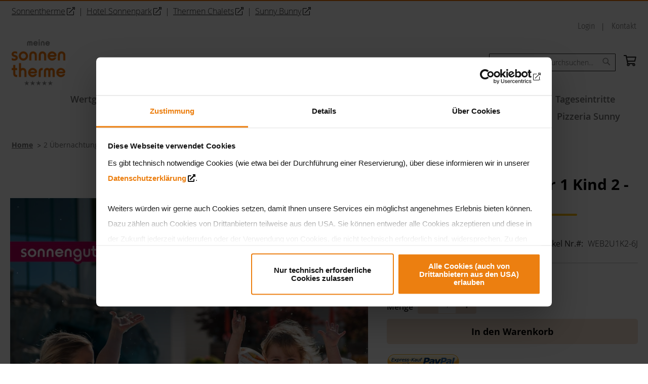

--- FILE ---
content_type: text/html; charset=UTF-8
request_url: https://shop.sonnentherme.at/2-un-fur-1-kind-2-6-jahre.html
body_size: 75482
content:
<!doctype html>
<html lang="de">
    <head prefix="og: http://ogp.me/ns# fb: http://ogp.me/ns/fb# product: http://ogp.me/ns/product#">
        <script>
    var LOCALE = 'de\u002DDE';
    var BASE_URL = 'https\u003A\u002F\u002Fshop.sonnentherme.at\u002F';
    var require = {
        'baseUrl': 'https\u003A\u002F\u002Fshop.sonnentherme.at\u002Fstatic\u002Fversion1762954077\u002Ffrontend\u002FMasterdesign\u002FSonnentherme\u002Fde_DE'
    };</script>        <meta charset="utf-8"/>
<meta name="title" content="2 Übernachtungen für 1 Kind 2 - 6 Jahre"/>
<meta name="description" content="2 Übernachtungen für 1 Kind 2-6 Jahre im Hotel****S Sonnenpark – das Familien-Gesundheitshotel der Sonnentherme, Basis DZ, ZiTyp A, inkl. Vollpension (Frühstücksbuffet mit Vitaminbar, Mittagsbuffet, Nachmittagsjause, Abendbuffet, eigenes Baby- u. Kinderbu"/>
<meta name="keywords" content="Sonnenthermen Shop"/>
<meta name="robots" content="INDEX,FOLLOW"/>
<meta name="viewport" content="width=device-width, initial-scale=1"/>
<meta name="format-detection" content="telephone=no"/>
<title>2 Übernachtungen für 1 Kind 2 - 6 Jahre</title>
<link  rel="stylesheet" type="text/css"  media="all" href="https://shop.sonnentherme.at/static/version1762954077/_cache/merged/ae67b6f83eea51edb9971d9fa5b2bdc6.min.css" />
<link  rel="stylesheet" type="text/css"  media="screen and (min-width: 768px)" href="https://shop.sonnentherme.at/static/version1762954077/frontend/Masterdesign/Sonnentherme/de_DE/css/styles-l.min.css" />
<link  rel="stylesheet" type="text/css"  media="print" href="https://shop.sonnentherme.at/static/version1762954077/frontend/Masterdesign/Sonnentherme/de_DE/css/print.min.css" />
<link  rel="stylesheet" type="text/css"  media="all" rel="stylesheet" type="text/css" href="https://shop.sonnentherme.at/static/version1762954077/_cache/merged/e8d5c2e38cf6d37d5b8392fb89b60b84.min.css" />
<script  type="text/javascript"  src="https://shop.sonnentherme.at/static/version1762954077/_cache/merged/6c2273814bb586ba326bcb32520a29b5.js"></script>
<script  type="text/javascript"  type="text/javascript" src="https://shop.sonnentherme.at/static/version1762954077/frontend/Masterdesign/Sonnentherme/de_DE/js/common.js"></script>
<script  type="text/javascript"  defer="defer" async="async" src="https://challenges.cloudflare.com/turnstile/v0/api.js"></script>
<link rel="preload" as="font" crossorigin="anonymous" href="https://shop.sonnentherme.at/static/version1762954077/frontend/Masterdesign/Sonnentherme/de_DE/fonts/opensans/light/opensans-300.woff2" />
<link rel="preload" as="font" crossorigin="anonymous" href="https://shop.sonnentherme.at/static/version1762954077/frontend/Masterdesign/Sonnentherme/de_DE/fonts/opensans/regular/opensans-400.woff2" />
<link rel="preload" as="font" crossorigin="anonymous" href="https://shop.sonnentherme.at/static/version1762954077/frontend/Masterdesign/Sonnentherme/de_DE/fonts/opensans/semibold/opensans-600.woff2" />
<link rel="preload" as="font" crossorigin="anonymous" href="https://shop.sonnentherme.at/static/version1762954077/frontend/Masterdesign/Sonnentherme/de_DE/fonts/opensans/bold/opensans-700.woff2" />
<link rel="preload" as="font" crossorigin="anonymous" href="https://shop.sonnentherme.at/static/version1762954077/frontend/Masterdesign/Sonnentherme/de_DE/fonts/Luma-Icons.woff2" />
<link  rel="icon" type="image/x-icon" href="https://shop.sonnentherme.at/media/favicon/stores/1/logo_email.png" />
<link  rel="shortcut icon" type="image/x-icon" href="https://shop.sonnentherme.at/media/favicon/stores/1/logo_email.png" />
<!--DPBksdmFkKChabHALHP6vymznjuwxPlD-->

<!-- Facebook Pixel Code -->
<script  type="text/plain" data-cookieconsent="marketing">
    !function(f,b,e,v,n,t,s)
    {if(f.fbq)return;n=f.fbq=function(){n.callMethod?
        n.callMethod.apply(n,arguments):n.queue.push(arguments)};
        if(!f._fbq)f._fbq=n;n.push=n;n.loaded=!0;n.version='2.0';
        n.queue=[];t=b.createElement(e);t.async=!0;
        t.src=v;s=b.getElementsByTagName(e)[0];
        s.parentNode.insertBefore(t,s)}(window, document,'script',
        'https://connect.facebook.net/en_US/fbevents.js');
    fbq('init', '154508848587997');
    fbq('track', 'PageView');
</script>
<noscript><img height="1" width="1" style="display:none" src="https://www.facebook.com/tr?id=154508848587997&ev=PageView&noscript=1" /></noscript>
<!-- End Facebook Pixel Code -->

        

<script src="https://consent.cookiebot.com/uc.js" id="Cookiebot" data-cbid="c6eadaff-c9cf-4cbf-9b59-5939da70a4c0" type="text/javascript"  nonce="NDJqanY0ZGo0NTZ4NWJ4anpleHN5djVmN3I4dHduZWU="></script>


<script type="text/javascript" nonce="NDJqanY0ZGo0NTZ4NWJ4anpleHN5djVmN3I4dHduZWU=">
    //console.log("inlinescript with nonce");

    function CookieConsentCallback_OnAccept() {
        if (CookieConsent.consent.preferences)
            dataLayer.push({
                'event': 'cookieconsent_preferences'
            });
        if (CookieConsent.consent.statistics)
            dataLayer.push({
                'event': 'cookieconsent_statistics'
            });
        if (CookieConsent.consent.marketing)
            dataLayer.push({
                'event': 'cookieconsent_marketing'
            });
    }
</script>


<script src="https://js.adsrvr.org/up_loader.1.1.0.js" type="text/javascript" data-cookieconsent="marketing" nonce="NDJqanY0ZGo0NTZ4NWJ4anpleHN5djVmN3I4dHduZWU=">
</script>
<script type="text/javascript" data-cookieconsent="marketing" nonce="NDJqanY0ZGo0NTZ4NWJ4anpleHN5djVmN3I4dHduZWU=">
        ttd_dom_ready(function () {
            if (Cookiebot.consent.marketing) {
            //console.log('ttd_dom_ready');
            if (typeof TTDUniversalPixelApi === 'function') {
                var universalPixelApi = new TTDUniversalPixelApi();
                universalPixelApi.init("erd0z1f", ["tfcj9nd"], "https://insight.adsrvr.org/track/up");
                }
            }
        });

</script>
    <!-- BEGIN GOOGLE ANALYTICS CODE -->
<script type="text/x-magento-init">
{

    "*": {
        "Magento_GoogleAnalytics/js/google-analytics": {
            "isCookieRestrictionModeEnabled": 0,
            "currentWebsite": 1,
            "cookieName": "user_allowed_save_cookie",
            "ordersTrackingData": [],
            "pageTrackingData": {"optPageUrl":"","isAnonymizedIpActive":true,"accountId":"UA-2744135-2"}        }
    }
}
</script>
<!-- END GOOGLE ANALYTICS CODE -->
    <script type="text/x-magento-init">
        {
            "*": {
                "Magento_PageCache/js/form-key-provider": {
                    "isPaginationCacheEnabled":
                        0                }
            }
        }
    </script>

<meta property="og:type" content="product" />
<meta property="og:title"
      content="2&#x20;&#xDC;bernachtungen&#x20;f&#xFC;r&#x20;1&#x20;Kind&#x20;2&#x20;-&#x20;6&#x20;Jahre" />
<meta property="og:image"
      content="https://shop.sonnentherme.at/media/catalog/product/cache/1dc9a3aeaecc9d5b367654416706b130/k/i/kind_2-6_j-1_1.jpg" />
<meta property="og:description"
      content="Preis&#x20;inkl.&#x20;10&#x20;&#x25;&#x20;Mwst.,&#x20;zzgl.&#x20;Versandkosten&#x0D;&#x0A;Einl&#xF6;sbar&#x20;im&#x20;Hotel&#x20;Sonnenpark&#x20;inkl.Vollpension,&#x20;Ben&#xFC;tzung&#x20;der&#x20;Sonnentherme,&#x20;umfangreiches&#x20;Kinderbetreuungs-&#x20;und&#x20;Kinderanimationsprogramm.&#x0D;&#x0A;G&#xFC;ltig&#x20;nur&#x20;f&#xFC;r&#x20;1&#x20;Kind&#x20;2-6&#x20;Jahre,&#x20;nicht&#x20;splittbar&#x21;" />
<meta property="og:url" content="https://shop.sonnentherme.at/2-un-fur-1-kind-2-6-jahre.html" />
    <meta property="product:price:amount" content="180"/>
    <meta property="product:price:currency"
      content="EUR"/>
<script type="text/plain" data-cookieconsent="statistics">
  require([
    "https://www.googletagmanager.com/gtag/js?id=G-2JFBFSSZL9"
  ]);
  window.dataLayer = window.dataLayer || [];
  function gtag(){dataLayer.push(arguments);}
  gtag('js', new Date());
  gtag('config', 'G-2JFBFSSZL9');
</script><!-- Dl Event-->
<script type="text/plain" data-cfasync="false" data-cookieconsent="statistics">
  window.dataLayer = window.dataLayer || [];
  function gEvent(){dataLayer.push(arguments);}
  gEvent('event', 'view_item', {"currency":"EUR","value":180,"items":[{"item_id":"26","item_name":"2 \u00dcbernachtungen f\u00fcr 1 Kind 2 - 6 Jahre","price":180,"item_url":"https:\/\/shop.sonnentherme.at\/2-un-fur-1-kind-2-6-jahre.html","item_image":"https:\/\/shop.sonnentherme.at\/media\/catalog\/product\/k\/i\/kind_2-6_j-1_1.jpg","item_sku":"WEB2U1K2-6J","item_internal_type":"ugiftcert","item_type":"simple","item_original_price":180,"item_in_stock":true}],"pv":"1.0.5","dt":1763605306});
</script>
<!-- Dl Event -->    </head>
    <body data-container="body"
          data-mage-init='{"loaderAjax": {}, "loader": { "icon": "https://shop.sonnentherme.at/static/version1762954077/frontend/Masterdesign/Sonnentherme/de_DE/images/loader-2.gif"}}'
        id="html-body" itemtype="http://schema.org/Product" itemscope="itemscope" class="page-product-ugiftcert catalog-product-view product-2-un-fur-1-kind-2-6-jahre page-layout-1column">
        
<script type="text/x-magento-init">
    {
        "*": {
            "Magento_PageBuilder/js/widget-initializer": {
                "config": {"[data-content-type=\"slider\"][data-appearance=\"default\"]":{"Magento_PageBuilder\/js\/content-type\/slider\/appearance\/default\/widget":false},"[data-content-type=\"map\"]":{"Magento_PageBuilder\/js\/content-type\/map\/appearance\/default\/widget":false},"[data-content-type=\"row\"]":{"Magento_PageBuilder\/js\/content-type\/row\/appearance\/default\/widget":false},"[data-content-type=\"tabs\"]":{"Magento_PageBuilder\/js\/content-type\/tabs\/appearance\/default\/widget":false},"[data-content-type=\"slide\"]":{"Magento_PageBuilder\/js\/content-type\/slide\/appearance\/default\/widget":{"buttonSelector":".pagebuilder-slide-button","showOverlay":"hover","dataRole":"slide"}},"[data-content-type=\"banner\"]":{"Magento_PageBuilder\/js\/content-type\/banner\/appearance\/default\/widget":{"buttonSelector":".pagebuilder-banner-button","showOverlay":"hover","dataRole":"banner"}},"[data-content-type=\"buttons\"]":{"Magento_PageBuilder\/js\/content-type\/buttons\/appearance\/inline\/widget":false},"[data-content-type=\"products\"][data-appearance=\"carousel\"]":{"Magento_PageBuilder\/js\/content-type\/products\/appearance\/carousel\/widget":false}},
                "breakpoints": {"desktop":{"label":"Desktop","stage":true,"default":true,"class":"desktop-switcher","icon":"Magento_PageBuilder::css\/images\/switcher\/switcher-desktop.svg","conditions":{"min-width":"1024px"},"options":{"products":{"default":{"slidesToShow":"5"}}}},"tablet":{"conditions":{"max-width":"1024px","min-width":"768px"},"options":{"products":{"default":{"slidesToShow":"4"},"continuous":{"slidesToShow":"3"}}}},"mobile":{"label":"Mobile","stage":true,"class":"mobile-switcher","icon":"Magento_PageBuilder::css\/images\/switcher\/switcher-mobile.svg","media":"only screen and (max-width: 768px)","conditions":{"max-width":"768px","min-width":"640px"},"options":{"products":{"default":{"slidesToShow":"3"}}}},"mobile-small":{"conditions":{"max-width":"640px"},"options":{"products":{"default":{"slidesToShow":"2"},"continuous":{"slidesToShow":"1"}}}}}            }
        }
    }
</script>

<div class="cookie-status-message" id="cookie-status">
    The store will not work correctly when cookies are disabled.</div>
<script type="text&#x2F;javascript">document.querySelector("#cookie-status").style.display = "none";</script>
<script type="text/x-magento-init">
    {
        "*": {
            "cookieStatus": {}
        }
    }
</script>

<script type="text/x-magento-init">
    {
        "*": {
            "mage/cookies": {
                "expires": null,
                "path": "\u002F",
                "domain": ".shop.sonnentherme.at",
                "secure": true,
                "lifetime": "3600"
            }
        }
    }
</script>
    <noscript>
        <div class="message global noscript">
            <div class="content">
                <p>
                    <strong>JavaScript scheint in Ihrem Browser deaktiviert zu sein.</strong>
                    <span>
                        Um unsere Website in bester Weise zu erfahren, aktivieren Sie Javascript in Ihrem Browser.                    </span>
                </p>
            </div>
        </div>
    </noscript>

<script>
    window.cookiesConfig = window.cookiesConfig || {};
    window.cookiesConfig.secure = true;
</script><script>    require.config({
        map: {
            '*': {
                wysiwygAdapter: 'mage/adminhtml/wysiwyg/tiny_mce/tinymceAdapter'
            }
        }
    });</script><script>    require.config({
        paths: {
            googleMaps: 'https\u003A\u002F\u002Fmaps.googleapis.com\u002Fmaps\u002Fapi\u002Fjs\u003Fv\u003D3\u0026key\u003D'
        },
        config: {
            'Magento_PageBuilder/js/utils/map': {
                style: '',
            },
            'Magento_PageBuilder/js/content-type/map/preview': {
                apiKey: '',
                apiKeyErrorMessage: 'You\u0020must\u0020provide\u0020a\u0020valid\u0020\u003Ca\u0020href\u003D\u0027https\u003A\u002F\u002Fshop.sonnentherme.at\u002Fadminhtml\u002Fsystem_config\u002Fedit\u002Fsection\u002Fcms\u002F\u0023cms_pagebuilder\u0027\u0020target\u003D\u0027_blank\u0027\u003EGoogle\u0020Maps\u0020API\u0020key\u003C\u002Fa\u003E\u0020to\u0020use\u0020a\u0020map.'
            },
            'Magento_PageBuilder/js/form/element/map': {
                apiKey: '',
                apiKeyErrorMessage: 'You\u0020must\u0020provide\u0020a\u0020valid\u0020\u003Ca\u0020href\u003D\u0027https\u003A\u002F\u002Fshop.sonnentherme.at\u002Fadminhtml\u002Fsystem_config\u002Fedit\u002Fsection\u002Fcms\u002F\u0023cms_pagebuilder\u0027\u0020target\u003D\u0027_blank\u0027\u003EGoogle\u0020Maps\u0020API\u0020key\u003C\u002Fa\u003E\u0020to\u0020use\u0020a\u0020map.'
            },
        }
    });</script><script>
    require.config({
        shim: {
            'Magento_PageBuilder/js/utils/map': {
                deps: ['googleMaps']
            }
        }
    });</script><div class="page-wrapper"><header class="page-header"><div class="panel wrapper"><div class="panel header"><div data-content-type="html" data-appearance="default" data-element="main" data-decoded="true"><div class="menue_oben">
<a title="Sonnentherme – öffnet in neuem Fenster" href="http://www.sonnentherme.at" target="_blank" rel="noopener">Sonnentherme</a> | <a title="Hotel Sonnenpark – öffnet in neuem Fenster" href="http://www.sonnenpark.at" target="_blank" rel="noopener">Hotel Sonnenpark</a> | <a title="Thermen Chalets – öffnet in neuem Fenster" href="https://www.thermenchalets.at/" target="_blank" rel="noopener">Thermen Chalets</a> | <a title="Sunny Bunny Club – öffnet in neuem Fenster" href="http://www.sunnybunny.at" target="_blank" rel="noopener">Sunny Bunny</a>
</div></div><a class="action skip contentarea"
   href="#contentarea">
    <span>
        Direkt zum Inhalt    </span>
</a>
<ul class="header links">    <li class="greet welcome" data-bind="scope: 'customer'">
        <!-- ko if: customer().fullname  -->
        <span class="logged-in"
              data-bind="text: new String('Willkommen, %1!').
              replace('%1', customer().fullname)">
        </span>
        <!-- /ko -->
        <!-- ko ifnot: customer().fullname  -->
        <span class="not-logged-in"
              data-bind="text: ''"></span>
                <!-- /ko -->
    </li>
        <script type="text/x-magento-init">
        {
            "*": {
                "Magento_Ui/js/core/app": {
                    "components": {
                        "customer": {
                            "component": "Magento_Customer/js/view/customer"
                        }
                    }
                }
            }
        }
    </script>
<li class="link authorization-link" data-label="oder">
    <a href="https://shop.sonnentherme.at/customer/account/login/"        >Login</a>
</li>
<li><a href="https://shop.sonnentherme.at/impressum/" id="idDUNOZWxT" >Kontakt</a></li></ul></div></div><div class="header content"><span data-action="toggle-nav" class="action nav-toggle"><span>Navigation umschalten</span></span>
<a
    class="logo"
    href="https://shop.sonnentherme.at/"
    title="Sonnenthermen&#x20;Shop"
    aria-label="store logo">
    <img src="https://shop.sonnentherme.at/media/logo/stores/1/logo_email.png"
         title="Sonnenthermen&#x20;Shop"
         alt="Sonnenthermen&#x20;Shop"
            width="106"            height="90"    />
</a>

<div data-block="minicart" class="minicart-wrapper">
    <a class="action showcart" href="https://shop.sonnentherme.at/checkout/cart/"
       data-bind="scope: 'minicart_content'">
        <span class="text">Mein Warenkorb</span>
        <span class="counter qty empty"
              data-bind="css: { empty: !!getCartParam('summary_count') == false && !isLoading() },
               blockLoader: isLoading">
            <span class="counter-number">
                <!-- ko if: getCartParam('summary_count') -->
                <!-- ko text: getCartParam('summary_count').toLocaleString(window.LOCALE) --><!-- /ko -->
                <!-- /ko -->
            </span>
            <span class="counter-label">
            <!-- ko if: getCartParam('summary_count') -->
                <!-- ko text: getCartParam('summary_count').toLocaleString(window.LOCALE) --><!-- /ko -->
                <!-- ko i18n: 'items' --><!-- /ko -->
            <!-- /ko -->
            </span>
        </span>
    </a>
            <div class="block block-minicart"
             data-role="dropdownDialog"
             data-mage-init='{"dropdownDialog":{
                "appendTo":"[data-block=minicart]",
                "triggerTarget":".showcart",
                "timeout": "2000",
                "closeOnMouseLeave": false,
                "closeOnEscape": true,
                "triggerClass":"active",
                "parentClass":"active",
                "buttons":[]}}'>
            <div id="minicart-content-wrapper" data-bind="scope: 'minicart_content'">
                <!-- ko template: getTemplate() --><!-- /ko -->
            </div>
                    </div>
        <script>window.checkout = {"shoppingCartUrl":"https:\/\/shop.sonnentherme.at\/checkout\/cart\/","checkoutUrl":"https:\/\/shop.sonnentherme.at\/checkout\/","updateItemQtyUrl":"https:\/\/shop.sonnentherme.at\/checkout\/sidebar\/updateItemQty\/","removeItemUrl":"https:\/\/shop.sonnentherme.at\/checkout\/sidebar\/removeItem\/","imageTemplate":"Magento_Catalog\/product\/image_with_borders","baseUrl":"https:\/\/shop.sonnentherme.at\/","minicartMaxItemsVisible":3,"websiteId":"1","maxItemsToDisplay":10,"storeId":"1","storeGroupId":"1","customerLoginUrl":"https:\/\/shop.sonnentherme.at\/customer\/account\/login\/","isRedirectRequired":false,"autocomplete":"off","captcha":{"user_login":{"isCaseSensitive":false,"imageHeight":50,"imageSrc":"","refreshUrl":"https:\/\/shop.sonnentherme.at\/captcha\/refresh\/","isRequired":false,"timestamp":1763605307}}}</script>    <script type="text/x-magento-init">
    {
        "[data-block='minicart']": {
            "Magento_Ui/js/core/app": {"components":{"minicart_content":{"children":{"subtotal.container":{"children":{"subtotal":{"children":{"subtotal.totals":{"config":{"display_cart_subtotal_incl_tax":1,"display_cart_subtotal_excl_tax":0,"template":"Magento_Tax\/checkout\/minicart\/subtotal\/totals"},"children":{"subtotal.totals.msrp":{"component":"Magento_Msrp\/js\/view\/checkout\/minicart\/subtotal\/totals","config":{"displayArea":"minicart-subtotal-hidden","template":"Magento_Msrp\/checkout\/minicart\/subtotal\/totals"}}},"component":"Magento_Tax\/js\/view\/checkout\/minicart\/subtotal\/totals"}},"component":"uiComponent","config":{"template":"Magento_Checkout\/minicart\/subtotal"}}},"component":"uiComponent","config":{"displayArea":"subtotalContainer"}},"item.renderer":{"component":"Magento_Checkout\/js\/view\/cart-item-renderer","config":{"displayArea":"defaultRenderer","template":"Magento_Checkout\/minicart\/item\/default"},"children":{"item.image":{"component":"Magento_Catalog\/js\/view\/image","config":{"template":"Magento_Catalog\/product\/image","displayArea":"itemImage"}},"checkout.cart.item.price.sidebar":{"component":"uiComponent","config":{"template":"Magento_Checkout\/minicart\/item\/price","displayArea":"priceSidebar"}}}},"extra_info":{"component":"uiComponent","config":{"displayArea":"extraInfo"}},"promotion":{"component":"uiComponent","config":{"displayArea":"promotion"}}},"config":{"itemRenderer":{"default":"defaultRenderer","simple":"defaultRenderer","virtual":"defaultRenderer"},"template":"Magento_Checkout\/minicart\/content"},"component":"Magento_Checkout\/js\/view\/minicart"}},"types":[]}        },
        "*": {
            "Magento_Ui/js/block-loader": "https\u003A\u002F\u002Fshop.sonnentherme.at\u002Fstatic\u002Fversion1762954077\u002Ffrontend\u002FMasterdesign\u002FSonnentherme\u002Fde_DE\u002Fimages\u002Floader\u002D1.gif"
        }
    }
    </script>
</div>
<div class="block block-search">
    <div class="block block-title"><strong>Suche</strong></div>
    <div class="block block-content">
        <form class="form minisearch" id="search_mini_form"
              action="https://shop.sonnentherme.at/catalogsearch/result/" method="get">
                        <div class="field search">
                <label class="label" for="search" data-role="minisearch-label">
                    <span>Suche</span>
                </label>
                <div class="control">
                    <input id="search"
                           data-mage-init='{
                            "quickSearch": {
                                "formSelector": "#search_mini_form",
                                "url": "https://shop.sonnentherme.at/search/ajax/suggest/",
                                "destinationSelector": "#search_autocomplete",
                                "minSearchLength": "1"
                            }
                        }'
                           type="text"
                           name="q"
                           value=""
                           placeholder="Gesamten&#x20;Shop&#x20;durchsuchen..."
                           class="input-text"
                           maxlength="128"
                           role="combobox"
                           aria-haspopup="false"
                           aria-autocomplete="both"
                           autocomplete="off"
                           aria-expanded="false"/>
                    <div id="search_autocomplete" class="search-autocomplete"></div>
                    <div class="nested">
    <a class="action advanced" href="https://shop.sonnentherme.at/catalogsearch/advanced/" data-action="advanced-search">
        Erweiterte Suche    </a>
</div>
                </div>
            </div>
            <div class="actions">
                <button type="submit"
                        title="Suche"
                        class="action search"
                        aria-label="Search"
                >
                    <span>Suche</span>
                </button>
            </div>
        </form>
    </div>
</div>
</div></header>    <div class="sections nav-sections">
                <div class="section-items nav-sections-items"
             data-mage-init='{"tabs":{"openedState":"active"}}'>
                                            <div class="section-item-title nav-sections-item-title"
                     data-role="collapsible">
                    <a class="nav-sections-item-switch"
                       data-toggle="switch" href="#store.menu">
                        Menü                    </a>
                </div>
                <div class="section-item-content nav-sections-item-content"
                     id="store.menu"
                     data-role="content">
                    
<nav class="navigation" data-action="navigation">
    <ul data-mage-init='{"menu":{"responsive":true, "expanded":true, "position":{"my":"left top","at":"left bottom"}}}'>
        <li  class="level0 nav-1 category-item first level-top parent"><a href="https://shop.sonnentherme.at/wertgutscheine.html"  class="level-top" ><span>Wertgutscheine</span></a><ul class="level0 submenu"><li  class="level1 nav-1-1 category-item first"><a href="https://shop.sonnentherme.at/wertgutscheine/wertgutscheine.html" ><span>Wertgutscheine</span></a></li><li  class="level1 nav-1-2 category-item"><a href="https://shop.sonnentherme.at/wertgutscheine/schwimmkurs-gutscheine.html" ><span>Schwimmkurse</span></a></li><li  class="level1 nav-1-3 category-item last"><a href="https://shop.sonnentherme.at/wertgutscheine/wert-motivgutscheine.html" ><span>Motivgutscheine</span></a></li></ul></li><li  class="level0 nav-2 category-item level-top"><a href="https://shop.sonnentherme.at/gluckssterne.html"  class="level-top" ><span>Glückssterne</span></a></li><li  class="level0 nav-3 category-item level-top parent"><a href="https://shop.sonnentherme.at/ubernachtungsgutscheine.html"  class="level-top" ><span>Nächtigungsgutscheine</span></a><ul class="level0 submenu"><li  class="level1 nav-3-1 category-item first"><a href="https://shop.sonnentherme.at/ubernachtungsgutscheine/hotel-sonnenpark.html" ><span>Hotel Sonnenpark</span></a></li><li  class="level1 nav-3-2 category-item last"><a href="https://shop.sonnentherme.at/ubernachtungsgutscheine/naechtigungs-motivgutscheine.html" ><span>Motivgutscheine</span></a></li></ul></li><li  class="level0 nav-4 category-item level-top parent"><a href="https://shop.sonnentherme.at/sunny-bunny-geschenke.html"  class="level-top" ><span>Sunny Bunny Geschenke</span></a><ul class="level0 submenu"><li  class="level1 nav-4-1 category-item first"><a href="https://shop.sonnentherme.at/sunny-bunny-geschenke/bekleidung.html" ><span>Zum Anziehen</span></a></li><li  class="level1 nav-4-2 category-item"><a href="https://shop.sonnentherme.at/sunny-bunny-geschenke/pluschtiere.html" ><span>Zum Kuscheln</span></a></li><li  class="level1 nav-4-3 category-item"><a href="https://shop.sonnentherme.at/sunny-bunny-geschenke/essen.html" ><span>Zum Essen &amp; Trinken</span></a></li><li  class="level1 nav-4-4 category-item"><a href="https://shop.sonnentherme.at/sunny-bunny-geschenke/musik.html" ><span>Zum Anhören &amp; Lesen</span></a></li><li  class="level1 nav-4-5 category-item"><a href="https://shop.sonnentherme.at/sunny-bunny-geschenke/badeutensilien.html" ><span>Zum Baden</span></a></li><li  class="level1 nav-4-6 category-item last"><a href="https://shop.sonnentherme.at/sunny-bunny-geschenke/accessoires.html" ><span>Accessoires</span></a></li></ul></li><li  class="level0 nav-5 category-item level-top"><a href="https://shop.sonnentherme.at/tageseintritte.html"  class="level-top" ><span>Tageseintritte</span></a></li><li  class="level0 nav-6 category-item last level-top"><a href="https://shop.sonnentherme.at/pizzeria-sunny.html"  class="level-top" ><span>Pizzeria Sunny</span></a></li>            </ul>
</nav>
                </div>
                                            <div class="section-item-title nav-sections-item-title"
                     data-role="collapsible">
                    <a class="nav-sections-item-switch"
                       data-toggle="switch" href="#store.links">
                        Konto                    </a>
                </div>
                <div class="section-item-content nav-sections-item-content"
                     id="store.links"
                     data-role="content">
                    <!-- Account links -->                </div>
                                    </div>
    </div>
<div class="breadcrumbs"></div>
<script type="text/x-magento-init">
    {
        ".breadcrumbs": {
            "breadcrumbs": {"categoryUrlSuffix":".html","useCategoryPathInUrl":1,"product":"2 \u00dcbernachtungen f\u00fcr 1 Kind 2 - 6 Jahre"}        }
    }
</script>
<main id="maincontent" class="page-main"><a id="contentarea" tabindex="-1"></a>
<div class="page messages"><div data-placeholder="messages"></div>
<div data-bind="scope: 'messages'">
    <!-- ko if: cookieMessages && cookieMessages.length > 0 -->
    <div aria-atomic="true" role="alert" data-bind="foreach: { data: cookieMessages, as: 'message' }" class="messages">
        <div data-bind="attr: {
            class: 'message-' + message.type + ' ' + message.type + ' message',
            'data-ui-id': 'message-' + message.type
        }">
            <div data-bind="html: $parent.prepareMessageForHtml(message.text)"></div>
        </div>
    </div>
    <!-- /ko -->

    <!-- ko if: messages().messages && messages().messages.length > 0 -->
    <div aria-atomic="true" role="alert" class="messages" data-bind="foreach: {
        data: messages().messages, as: 'message'
    }">
        <div data-bind="attr: {
            class: 'message-' + message.type + ' ' + message.type + ' message',
            'data-ui-id': 'message-' + message.type
        }">
            <div data-bind="html: $parent.prepareMessageForHtml(message.text)"></div>
        </div>
    </div>
    <!-- /ko -->
</div>
<script type="text/x-magento-init">
    {
        "*": {
            "Magento_Ui/js/core/app": {
                "components": {
                        "messages": {
                            "component": "Magento_Theme/js/view/messages"
                        }
                    }
                }
            }
    }
</script>
</div><div class="columns"><div class="column main"><div class="product-info-main"><div class="page-title-wrapper&#x20;product">
    <h1 class="page-title"
                >
        <span class="base" data-ui-id="page-title-wrapper" itemprop="name">2 Übernachtungen für 1 Kind 2 - 6 Jahre</span>    </h1>
    </div>
<div class="product-info-price"><div class="price-box price-final_price" data-role="priceBox" data-product-id="26" data-price-box="product-id-26">
    

<span class="price-container price-final_price&#x20;tax&#x20;weee"
         itemprop="offers" itemscope itemtype="http://schema.org/Offer">
        <span  id="product-price-26"                data-price-amount="180"
        data-price-type="finalPrice"
        class="price-wrapper "
    ><span class="price">180,00 €</span></span>
                <meta itemprop="price" content="180" />
        <meta itemprop="priceCurrency" content="EUR" />
    </span>

</div><div class="product-info-stock-sku">
<div class="product attribute sku">
            <strong class="type">Artikel Nr.</strong>
        <div class="value" itemprop="sku">WEB2U1K2-6J</div>
</div>
</div></div>

<div class="product-add-form">
    <form data-product-sku="WEB2U1K2-6J"
          action="https://shop.sonnentherme.at/checkout/cart/add/uenc/aHR0cHM6Ly9zaG9wLnNvbm5lbnRoZXJtZS5hdC8yLXVuLWZ1ci0xLWtpbmQtMi02LWphaHJlLmh0bWw~/product/26/" method="post"
          id="product_addtocart_form">
        <input type="hidden" name="product" value="26" />
        <input type="hidden" name="selected_configurable_option" value="" />
        <input type="hidden" name="related_product" id="related-products-field" value="" />
        <input type="hidden" name="item"  value="26" />
        <input name="form_key" type="hidden" value="UtPM8xSUhXixKxmu" />                                    
                    <div class="product-options-wrapper" id="product-options-wrapper">
    <div class="fieldset" tabindex="0">
        <style type="text/css">
    #ugc-address-form input, #ugc-address-form textarea {
        width: 100%
    }

    #ugc-printout, #ugc-form-container {
        margin: 10px 0;
    }

    #ugc-address-form .disabled {
        color: #666666;
        background-color: #EDDEDE
    }
</style>
<div class="gift-card-info">
    <div class="hidden amountconfig"><label>Amount: <span class="price">180,00 €</span></label><input type="hidden" name="amount" value="180"/></div>

    <div id="ugc-form-container">
        <input type="hidden" name="email_template" id="u_email_template"
               value="1">
        <input type="hidden" name="pdf_template" id="u_pdf_template"
               value="26">
        <div class="ugc-form-data" id="ugc-form-data">
            <input type="hidden" name="delivery_type" value="physical">
        <div id="ugc-address-form" style=""
         class="ugc-form-data-part ugc-address-form">
        <div class="form-list ugc-form-list validate-recipient-address">
                                                <input class="always-on" type="hidden" name="recipient_use_address"
                           value="2"/>
                                                                    <input class="always-on" type="hidden" name="sender_use_address"
                       value="1"/>
                                            </div>
    </div>
<script type="text/javascript">
    require(["jquery", "ugiftcert", "jquery/validate"], function (jQuery, uGiftCert) {
        jQuery(document).ready(function ($) {
            $('#recipient_message').on('keyup blur', function(e){
                var $message = $(this);
                var messageText = $message.val();
                if (messageText == "") {
                    return;
                }
                // Entfernen der Emojis
                messageText = messageText.replace(/\p{Extended_Pictographic}/ug, '');
                //console.log(messageText);
                $(this).val(messageText);

                uGiftCert.processMessage(this);

                e.stopPropagation();
            });
            var ugAddressOptionCustom = '0';
            var $recipientAddressOption = $('#recipient_use_address');
            if ($recipientAddressOption.length) {
                $recipientAddressOption.on('change', function () {
                    var self = $(this);
                    var selected = self.val();
                    var $container = $("#ugc-address-form");
                    $container.find(".recipient").each(function (i, el) {
                        addressOptionsToggle(el, selected);
                    });
                });
            }
            var $senderAddressOption = $('#sender_use_address');
            if ($senderAddressOption.length) {
                $senderAddressOption.on('change', function () {
                    var self = $(this);
                    var selected = self.getValue();
                    var $container = $("#ugc-address-form");
                    $container.find(".sender").each(function (i, el) {
                        addressOptionsToggle(el, selected);
                    });
                });
            }

            function addressOptionsToggle(el, selected) {
                if (selected == ugAddressOptionCustom) {
                    $(el).prop('disabled', false).removeClass("disabled");
                } else {
                    $(el).prop('disabled', true).addClass("disabled")
                        .removeClass("required-entry")
                        .removeClass("required");
                }
            }
        });

    });
</script>
</div>
        <div class="clearer"></div>
    </div>
    </div>
<!--<script type="text/javascript" src="--><!--"></script>-->
<script type="text/javascript">
var __typeReq = ["jquery", "ugiftcert", "jquery/validate", "prototype", "calendar"];
require(__typeReq, function (jQuery, uGiftCert) {
    jQuery.validator.addMethod("validateNumberRange", function (value, element) {
        var $el = jQuery(element);
        var m = $el.attr('class').match(/\Wfrom-([0-9.]+)-to-([0-9.]+)\W/);
        if (!m) return true;
        var v = parseNumber(value);
        return v >= m[1] && v <= m[2];
    }, 'Der Betrag ist nicht innerhalb des gültigen Bereichs.');

    jQuery.validator.addClassRules("validate-number-range", {validateNumberRange: true});

    jQuery.validator.addMethod("validateRecipientAddress", function (value, element) {
        var $el = jQuery(element);
        var $parent = $el.parents('div');
        var $email = $parent.find('.recipient_email');
        var $addr = $parent.find('.recipient_address');
        if (!jQuery('#recipient_type_someone').prop('checked') || !($email && $addr)) {
            return true;
        }
        return $email.val() || $addr.val();
    }, 'Please enter recipient&quote;s email or postal address');

    jQuery.validator.addClassRules("validate-recipient-address", {validateRecipientAddress: true});

    jQuery(document).ready(function($){
        window.initiateDeliveryTypes();
        if (typeof ugcMultiple != 'undefined') {
            var config = {
                'tabs_container_id': 'ugc-form-data',
                'add_title': 'Add Recipient',
                'recipient_label': 'Recipient #{recipient}',
                'missingContainerMsg': 'Recipient info container not found'
            };
            ugcMultiple(config);
        }
        if (window.ugcCalendarJson) jQuery('input.ugc-calendar').calendar(window.ugcCalendarJson);
        uGiftCert.initPdfPreview('#ugc-printout-button', 'https://shop.sonnentherme.at/ugiftcert/customer/printout/');
    });
});
</script>

<script>
require([
    'jquery',
], function($){

//<![CDATA[
    $.extend(true, $, {
        calendarConfig: {
            dayNames: ["Sonntag","Montag","Dienstag","Mittwoch","Donnerstag","Freitag","Samstag"],
            dayNamesMin: ["So.","Mo.","Di.","Mi.","Do.","Fr.","Sa."],
            monthNames: ["Januar","Februar","M\u00e4rz","April","Mai","Juni","Juli","August","September","Oktober","November","Dezember"],
            monthNamesShort: ["Jan.","Feb.","M\u00e4rz","Apr.","Mai","Juni","Juli","Aug.","Sept.","Okt.","Nov.","Dez."],
            infoTitle: '\u00DCber\u0020den\u0020Kalender',
            firstDay: 1,
            closeText: 'Schlie\u00DFen',
            currentText: 'Heute',
            prevText: 'Zur\u00FCck',
            nextText: 'Weiter',
            weekHeader: 'Woche',
            timeText: 'Zeit',
            hourText: 'Stunde',
            minuteText: 'Minute',
            dateFormat: "D, d M yy", // $.datepicker.RFC_2822
            showOn: 'button',
            showAnim: '',
            changeMonth: true,
            changeYear: true,
            buttonImageOnly: null,
            buttonImage: null,
            showButtonPanel: true,
            showWeek: true,
            timeFormat: '',
            showTime: false,
            showHour: false,
            showMinute: false
        }
    });

    enUS = {"m":{"wide":["January","February","March","April","May","June","July","August","September","October","November","December"],"abbr":["Jan","Feb","Mar","Apr","May","Jun","Jul","Aug","Sep","Oct","Nov","Dec"]}}; // en_US locale reference
//]]>

});</script>
    </div>
</div>
<div class="product-options-bottom">
    <div class="box-tocart">
    <div class="fieldset">
                <div class="field qty">
            <label class="label" for="qty"><span>Menge</span></label>
            <div class="control clearfix">
                <div class="quantity-decrease" onclick="qtyDown()"><i class="md-minus"><span class="sr-only">Menge verringern</span></i></div>
                <input type="number"
                       name="qty"
                       id="qty"
                       min="0"
                       value="1"
                       title="Menge"
                       class="input-text qty"
                       data-validate="{&quot;required-number&quot;:true,&quot;validate-item-quantity&quot;:{&quot;maxAllowed&quot;:10}}"
                       />
                <div class="quantity-increase" onclick="qtyUp()"><i class="md-plus"><span class="sr-only">Menge erhöhen</span></i></div>
            </div>
        </div>
                <div class="actions">
            <button type="submit"
                    title="In&#x20;den&#x20;Warenkorb&#x20;-&#x20;2&#x20;&#xDC;bernachtungen&#x20;f&#xFC;r&#x20;1&#x20;Kind&#x20;2&#x20;-&#x20;6&#x20;Jahre"
                    class="action primary tocart"
                    id="product-addtocart-button" disabled>
                <span>In den Warenkorb</span>
            </button>
            
<div id="instant-purchase" data-bind="scope:'instant-purchase'">
    <!-- ko template: getTemplate() --><!-- /ko -->
</div>
<script type="text/x-magento-init">
    {
        "#instant-purchase": {
            "Magento_Ui/js/core/app": {"components":{"instant-purchase":{"component":"Magento_InstantPurchase\/js\/view\/instant-purchase","config":{"template":"Magento_InstantPurchase\/instant-purchase","buttonText":"Instant Purchase","purchaseUrl":"https:\/\/shop.sonnentherme.at\/instantpurchase\/button\/placeOrder\/"}}}}        }
    }
</script>
<div data-label="oder"
     class="paypal checkout  before paypal-logo
        ec_shortcut_xohT4Ixmu964GVyZn0Srk9XiqzfqYg4f"
     data-mage-init='{
     "paypalCheckout": {
                "isCatalogProduct": "1",
                "shortcutContainerClass": ".ec_shortcut_xohT4Ixmu964GVyZn0Srk9XiqzfqYg4f"
            }
     }'
    >
    <input type="image" data-action="checkout-form-submit"
           data-checkout-url="https://shop.sonnentherme.at/paypal/express/start/button/1/"
           src="https://fpdbs.paypal.com/dynamicimageweb?cmd=_dynamic-image&amp;buttontype=ecshortcut&amp;locale=de_DE"
           alt="Checkout mit PayPal"
           title="Checkout mit PayPal"/>
    </div>
        </div>
    </div>
</div>
            <script type="text/javascript">
            var qty_el = document.getElementById('qty');
            var qty = qty_el.value;
            function qtyDown(){
                var qty_el = document.getElementById('qty');
                var qty = qty_el.value;
                if( !isNaN( qty ) && qty > 0 ){
                    qty_el.value--;
                }
                return false;
            }

            function qtyUp(){
                var qty_el = document.getElementById('qty');
                var qty = qty_el.value;
                if( !isNaN( qty )) {
                    qty_el.value++;
                }
                return false;
            }
        </script>
    <script type="text/x-magento-init">
    {
        "#product_addtocart_form": {
            "Magento_Catalog/js/validate-product": {}
        }
    }
</script>
</div>
                    </form>
</div>

<script type="text/x-magento-init">
    {
        "[data-role=priceBox][data-price-box=product-id-26]": {
            "priceBox": {
                "priceConfig":  {"productId":26,"priceFormat":{"pattern":"%s\u00a0\u20ac","precision":2,"requiredPrecision":2,"decimalSymbol":",","groupSymbol":".","groupLength":3,"integerRequired":false},"prices":{"baseOldPrice":{"amount":163.63636263636,"adjustments":[]},"oldPrice":{"amount":180,"adjustments":[]},"basePrice":{"amount":163.63636263636,"adjustments":[]},"finalPrice":{"amount":180,"adjustments":[]}},"idSuffix":"_clone","tierPrices":[],"calculationAlgorithm":"TOTAL_BASE_CALCULATION"}            }
        }
    }
</script>
<div class="product-social-links"><div class="product-addto-links" data-role="add-to-links">
    <script type="text/x-magento-init">
    {
        "body": {
            "addToWishlist": {"productType":"ugiftcert"}        }
    }
</script>
</div>
</div>
<div class="product attribute overview">
        <div class="value" itemprop="description"><p><span class="shippingcosts">Preis inkl. 10 % Mwst., zzgl. <a title="Versandkosten" href="http://shop.sonnentherme.at/versandkosten" target="_blank" rel="noopener">Versandkosten</a></span></p>
<p>Einlösbar im Hotel Sonnenpark inkl.Vollpension, Benützung der Sonnentherme, umfangreiches Kinderbetreuungs- und Kinderanimationsprogramm.</p>
<p>Gültig nur für 1 Kind 2-6 Jahre, nicht splittbar!</p></div>
</div>
</div><div class="product media"><a id="gallery-prev-area" tabindex="-1"></a>
<div class="action-skip-wrapper"><a class="action skip gallery-next-area"
   href="#gallery-next-area">
    <span>
        Zum Ende der Bildergalerie springen    </span>
</a>
</div>

<div class="gallery-placeholder _block-content-loading" data-gallery-role="gallery-placeholder">

    <div class="giftcard-preview-container">
        <div class="giftcard-preview-message-box">
            <div class="giftcard-message" id="gift-card-message-preview"></div>
        </div>
        <div class="giftcard-preview-img-box">
            <div class="giftcard-img-container">
                <img class="giftcard-img"
                     src="https://shop.sonnentherme.at/media/catalog/product/cache/ef1a7eb22041fdcc1d6ec19084b900d9/k/i/kind_2-6_j-1_1.jpg"
                     alt="2&#x20;&#xDC;bernachtungen&#x20;f&#xFC;r&#x20;1&#x20;Kind&#x20;2&#x20;-&#x20;6&#x20;Jahre"/>
            </div>
        </div>
    </div>
    </div>


<script type="text/x-magento-init">
    {
        "[data-gallery-role=gallery-placeholder]": {
            "Magento_ProductVideo/js/fotorama-add-video-events": {
                "videoData": [{"mediaType":"image","videoUrl":null,"isBase":true}],
                "videoSettings": [{"playIfBase":"0","showRelated":"0","videoAutoRestart":"0"}],
                "optionsVideoData": []            }
        }
    }
</script>
<div class="action-skip-wrapper"><a class="action skip gallery-prev-area"
   href="#gallery-prev-area">
    <span>
        Zum Anfang der Bildergalerie springen    </span>
</a>
</div><a id="gallery-next-area" tabindex="-1"></a>
</div>    <div class="product info detailed">
                <div class="product data items" data-mage-init='{"tabs":{"openedState":"active"}}'>
                                                        <div class="data item title active"
                     data-role="collapsible" id="tab-label-description">
                    <a class="data switch"
                       tabindex="-1"
                       data-toggle="trigger"
                       href="#description"
                       id="tab-label-description-title">
                        Details                    </a>
                </div>
                <div class="data item content"
                     aria-labelledby="tab-label-description-title"
                     id="description" data-role="content">
                    
<div class="product attribute description">
        <div class="value" ><p><strong>2 Übernachtungen für 1 Kind 2-6 Jahre </strong>im Hotel****S Sonnenpark – das Familien-Gesundheitshotel der Sonnentherme, Basis DZ, ZiTyp A, inkl. Vollpension (Frühstücksbuffet mit Vitaminbar, Mittagsbuffet, Nachmittagsjause, Abendbuffet, eigenes Baby- u. Kinderbuffet), inkl. ganztägig Softdrinks von der Saftbar, Benützung der Sonnentherme während des Aufenthaltes (Fun World, Speed World, Baby World u. Sunny Bunny's Waterworld).). Funktionell ausgestattete Familienzimmer für Babys u. Kids. Leih-Bademantel für Eltern u. Kids, Leih-Kapuzenhandtuch für Babys, Leihkinderwagen, Babyphone, getrennte Baby- u. Kindererlebniswelten, mehr als 15h pro Tag Baby- und Kinderbetreuung inklusive plus zusätzlich zumindest 15h pro Tag Animationsprogramm für Babys, Kids und Eltern.</p>
<p><span class="underline">Gültig nur für 1 Kind 2-6 Jahre, nicht splittbar! Einlösbar nur im Hotel Sonnenpark<br /></span><span class="underline">An Feiertagen, zu Ferienzeiten und nach Ablauf, gegen Aufzahlung laut aktueller Preisliste einlösbar. <br />Keine Barablöse oder Retournierung von Differenzbeträgen möglich!</span></p></div>
</div>
                </div>
                                                                    </div>
    </div>
<input name="form_key" type="hidden" value="UtPM8xSUhXixKxmu" /><div id="authenticationPopup" data-bind="scope:'authenticationPopup', style: {display: 'none'}">
        <script>window.authenticationPopup = {"autocomplete":"off","customerRegisterUrl":"https:\/\/shop.sonnentherme.at\/customer\/account\/create\/","customerForgotPasswordUrl":"https:\/\/shop.sonnentherme.at\/customer\/account\/forgotpassword\/","baseUrl":"https:\/\/shop.sonnentherme.at\/","customerLoginUrl":"https:\/\/shop.sonnentherme.at\/customer\/ajax\/login\/"}</script>    <!-- ko template: getTemplate() --><!-- /ko -->
    <script type="text/x-magento-init">
        {
            "#authenticationPopup": {
                "Magento_Ui/js/core/app": {"components":{"authenticationPopup":{"component":"Webkul_CloudflareTurnstile\/js\/view\/authentication-popup","children":{"messages":{"component":"Magento_Ui\/js\/view\/messages","displayArea":"messages"},"captcha":{"component":"Magento_Captcha\/js\/view\/checkout\/loginCaptcha","displayArea":"additional-login-form-fields","formId":"user_login","configSource":"checkout"}}}}}            },
            "*": {
                "Magento_Ui/js/block-loader": "https\u003A\u002F\u002Fshop.sonnentherme.at\u002Fstatic\u002Fversion1762954077\u002Ffrontend\u002FMasterdesign\u002FSonnentherme\u002Fde_DE\u002Fimages\u002Floader\u002D1.gif"
                            }
        }
    </script>
    <script>
        window.siteKey = "0x4AAAAAAA6r2bXMs5HYO91-";
        window.turnstileEnableForLogin = "0";
    </script>
</div>
<script type="text/x-magento-init">
    {
        "*": {
            "Magento_Customer/js/section-config": {
                "sections": {"stores\/store\/switch":["*"],"stores\/store\/switchrequest":["*"],"directory\/currency\/switch":["*"],"*":["messages"],"customer\/account\/logout":["*","recently_viewed_product","recently_compared_product","persistent"],"customer\/account\/loginpost":["*"],"customer\/account\/createpost":["*"],"customer\/account\/editpost":["*"],"customer\/ajax\/login":["checkout-data","cart","captcha"],"catalog\/product_compare\/add":["compare-products"],"catalog\/product_compare\/remove":["compare-products"],"catalog\/product_compare\/clear":["compare-products"],"sales\/guest\/reorder":["cart"],"sales\/order\/reorder":["cart"],"checkout\/cart\/add":["cart","directory-data"],"checkout\/cart\/delete":["cart"],"checkout\/cart\/updatepost":["cart"],"checkout\/cart\/updateitemoptions":["cart"],"checkout\/cart\/couponpost":["cart"],"checkout\/cart\/estimatepost":["cart"],"checkout\/cart\/estimateupdatepost":["cart"],"checkout\/onepage\/saveorder":["cart","checkout-data","last-ordered-items"],"checkout\/sidebar\/removeitem":["cart"],"checkout\/sidebar\/updateitemqty":["cart"],"rest\/*\/v1\/carts\/*\/payment-information":["cart","last-ordered-items","captcha","instant-purchase"],"rest\/*\/v1\/guest-carts\/*\/payment-information":["cart","captcha"],"rest\/*\/v1\/guest-carts\/*\/selected-payment-method":["cart","checkout-data"],"rest\/*\/v1\/carts\/*\/selected-payment-method":["cart","checkout-data","instant-purchase"],"customer\/address\/*":["instant-purchase"],"customer\/account\/*":["instant-purchase"],"vault\/cards\/deleteaction":["instant-purchase"],"multishipping\/checkout\/overviewpost":["cart"],"paypal\/express\/placeorder":["cart","checkout-data"],"paypal\/payflowexpress\/placeorder":["cart","checkout-data"],"paypal\/express\/onauthorization":["cart","checkout-data"],"persistent\/index\/unsetcookie":["persistent"],"review\/product\/post":["review"],"wishlist\/index\/add":["wishlist"],"wishlist\/index\/remove":["wishlist"],"wishlist\/index\/updateitemoptions":["wishlist"],"wishlist\/index\/update":["wishlist"],"wishlist\/index\/cart":["wishlist","cart"],"wishlist\/index\/fromcart":["wishlist","cart"],"wishlist\/index\/allcart":["wishlist","cart"],"wishlist\/shared\/allcart":["wishlist","cart"],"wishlist\/shared\/cart":["cart"],"ugiftcert\/checkout\/add":["cart"],"ugiftcert\/checkout\/remove":["cart"],"checkout\/onepage\/success":["cart"]},
                "clientSideSections": ["checkout-data","cart-data"],
                "baseUrls": ["https:\/\/shop.sonnentherme.at\/"],
                "sectionNames": ["messages","customer","compare-products","last-ordered-items","cart","directory-data","captcha","instant-purchase","loggedAsCustomer","persistent","review","wishlist","recently_viewed_product","recently_compared_product","product_data_storage","paypal-billing-agreement"]            }
        }
    }
</script>
<script type="text/x-magento-init">
    {
        "*": {
            "Magento_Customer/js/customer-data": {
                "sectionLoadUrl": "https\u003A\u002F\u002Fshop.sonnentherme.at\u002Fcustomer\u002Fsection\u002Fload\u002F",
                "expirableSectionLifetime": 60,
                "expirableSectionNames": ["cart","persistent"],
                "cookieLifeTime": "3600",
                "updateSessionUrl": "https\u003A\u002F\u002Fshop.sonnentherme.at\u002Fcustomer\u002Faccount\u002FupdateSession\u002F"
            }
        }
    }
</script>
<script type="text/x-magento-init">
    {
        "*": {
            "Magento_Customer/js/invalidation-processor": {
                "invalidationRules": {
                    "website-rule": {
                        "Magento_Customer/js/invalidation-rules/website-rule": {
                            "scopeConfig": {
                                "websiteId": "1"
                            }
                        }
                    }
                }
            }
        }
    }
</script>
<script type="text/x-magento-init">
    {
        "body": {
            "pageCache": {"url":"https:\/\/shop.sonnentherme.at\/page_cache\/block\/render\/id\/26\/","handles":["default","catalog_product_view","catalog_product_view_type_ugiftcert","catalog_product_view_id_26","catalog_product_view_sku_WEB2U1K2-6J"],"originalRequest":{"route":"catalog","controller":"product","action":"view","uri":"\/2-un-fur-1-kind-2-6-jahre.html"},"versionCookieName":"private_content_version"}        }
    }
</script>
<script type="text/x-magento-init">
    {
        "body": {
            "requireCookie": {"noCookieUrl":"https:\/\/shop.sonnentherme.at\/cookie\/index\/noCookies\/","triggers":[".action.towishlist"],"isRedirectCmsPage":true}        }
    }
</script>
<script type="text/x-magento-init">
    {
        "*": {
                "Magento_Catalog/js/product/view/provider": {
                    "data": {"items":{"26":{"add_to_cart_button":{"post_data":"{\"action\":\"https:\\\/\\\/shop.sonnentherme.at\\\/checkout\\\/cart\\\/add\\\/uenc\\\/%25uenc%25\\\/product\\\/26\\\/\",\"data\":{\"product\":\"26\",\"uenc\":\"%uenc%\"}}","url":"https:\/\/shop.sonnentherme.at\/checkout\/cart\/add\/uenc\/%25uenc%25\/product\/26\/","required_options":false},"add_to_compare_button":{"post_data":null,"url":"{\"action\":\"https:\\\/\\\/shop.sonnentherme.at\\\/catalog\\\/product_compare\\\/add\\\/\",\"data\":{\"product\":\"26\",\"uenc\":\"aHR0cHM6Ly9zaG9wLnNvbm5lbnRoZXJtZS5hdC8yLXVuLWZ1ci0xLWtpbmQtMi02LWphaHJlLmh0bWw~\"}}","required_options":null},"price_info":{"final_price":180,"max_price":180,"max_regular_price":180,"minimal_regular_price":180,"special_price":null,"minimal_price":180,"regular_price":180,"formatted_prices":{"final_price":"<span class=\"price\">180,00\u00a0\u20ac<\/span>","max_price":"<span class=\"price\">180,00\u00a0\u20ac<\/span>","minimal_price":"<span class=\"price\">180,00\u00a0\u20ac<\/span>","max_regular_price":"<span class=\"price\">180,00\u00a0\u20ac<\/span>","minimal_regular_price":null,"special_price":null,"regular_price":"<span class=\"price\">180,00\u00a0\u20ac<\/span>"},"extension_attributes":{"msrp":{"msrp_price":"<span class=\"price\">0,00\u00a0\u20ac<\/span>","is_applicable":"","is_shown_price_on_gesture":"","msrp_message":"","explanation_message":"Our price is lower than the manufacturer&#039;s &quot;minimum advertised price.&quot; As a result, we cannot show you the price in catalog or the product page. <br><br> You have no obligation to purchase the product once you know the price. You can simply remove the item from your cart."},"tax_adjustments":{"final_price":163.63636263636,"max_price":163.63636263636,"max_regular_price":163.63636263636,"minimal_regular_price":163.63636263636,"special_price":163.63636263636,"minimal_price":163.63636263636,"regular_price":163.63636263636,"formatted_prices":{"final_price":"<span class=\"price\">163,64\u00a0\u20ac<\/span>","max_price":"<span class=\"price\">163,64\u00a0\u20ac<\/span>","minimal_price":"<span class=\"price\">163,64\u00a0\u20ac<\/span>","max_regular_price":"<span class=\"price\">163,64\u00a0\u20ac<\/span>","minimal_regular_price":null,"special_price":"<span class=\"price\">163,64\u00a0\u20ac<\/span>","regular_price":"<span class=\"price\">163,64\u00a0\u20ac<\/span>"}},"weee_attributes":[],"weee_adjustment":"<span class=\"price\">180,00\u00a0\u20ac<\/span>"}},"images":[{"url":"https:\/\/shop.sonnentherme.at\/media\/catalog\/product\/cache\/1f611947641923ea4c9991fe19f0e530\/k\/i\/kind_2-6_j-1_1.jpg","code":"recently_viewed_products_grid_content_widget","height":300,"width":240,"label":"Gutschein f\u00fcr \u00dcbernachtung im Hotel Sonnenpark","resized_width":240,"resized_height":300},{"url":"https:\/\/shop.sonnentherme.at\/media\/catalog\/product\/cache\/69f776173bfa7c5e23a14959dd774681\/k\/i\/kind_2-6_j-1_1.jpg","code":"recently_viewed_products_list_content_widget","height":340,"width":270,"label":"Gutschein f\u00fcr \u00dcbernachtung im Hotel Sonnenpark","resized_width":270,"resized_height":340},{"url":"https:\/\/shop.sonnentherme.at\/media\/catalog\/product\/cache\/54d9c19d9927d5c12113cda15115cc3f\/k\/i\/kind_2-6_j-1_1.jpg","code":"recently_viewed_products_images_names_widget","height":90,"width":75,"label":"Gutschein f\u00fcr \u00dcbernachtung im Hotel Sonnenpark","resized_width":75,"resized_height":90},{"url":"https:\/\/shop.sonnentherme.at\/media\/catalog\/product\/cache\/1f611947641923ea4c9991fe19f0e530\/k\/i\/kind_2-6_j-1_1.jpg","code":"recently_compared_products_grid_content_widget","height":300,"width":240,"label":"Gutschein f\u00fcr \u00dcbernachtung im Hotel Sonnenpark","resized_width":240,"resized_height":300},{"url":"https:\/\/shop.sonnentherme.at\/media\/catalog\/product\/cache\/69f776173bfa7c5e23a14959dd774681\/k\/i\/kind_2-6_j-1_1.jpg","code":"recently_compared_products_list_content_widget","height":340,"width":270,"label":"Gutschein f\u00fcr \u00dcbernachtung im Hotel Sonnenpark","resized_width":270,"resized_height":340},{"url":"https:\/\/shop.sonnentherme.at\/media\/catalog\/product\/cache\/54d9c19d9927d5c12113cda15115cc3f\/k\/i\/kind_2-6_j-1_1.jpg","code":"recently_compared_products_images_names_widget","height":90,"width":75,"label":"Gutschein f\u00fcr \u00dcbernachtung im Hotel Sonnenpark","resized_width":75,"resized_height":90}],"url":"https:\/\/shop.sonnentherme.at\/2-un-fur-1-kind-2-6-jahre.html","id":26,"name":"2 \u00dcbernachtungen f\u00fcr 1 Kind 2 - 6 Jahre","type":"ugiftcert","is_salable":"1","store_id":1,"currency_code":"EUR","extension_attributes":{"review_html":"","wishlist_button":{"post_data":null,"url":"{\"action\":\"https:\\\/\\\/shop.sonnentherme.at\\\/wishlist\\\/index\\\/add\\\/\",\"data\":{\"product\":26,\"uenc\":\"aHR0cHM6Ly9zaG9wLnNvbm5lbnRoZXJtZS5hdC8yLXVuLWZ1ci0xLWtpbmQtMi02LWphaHJlLmh0bWw~\"}}","required_options":null}},"is_available":true}},"store":"1","currency":"EUR","productCurrentScope":"website"}            }
        }
    }
</script>





    <div class="block upsell" data-mage-init='{"upsellProducts":{}}'
         data-limit="0" data-shuffle="0">
                            <div class="block-title title">
                <strong id="block-upsell-heading" role="heading"
                        aria-level="2">Das könnte Ihnen auch gefallen</strong>
            </div>
            <div class="block-content content" aria-labelledby="block-upsell-heading">
                                <div class="products wrapper grid products-grid products-upsell">
                    <ol class="products list items product-items">
                                                                                                                                            <li class="item product product-item" style="display: none;">
                                                        <div class="product-item-info ">
                                <!-- upsell_products_list-->                                <a href="https://shop.sonnentherme.at/100-euro-gluecksstern.html"
                                   class="product photo product-item-photo">
                                    <span class="product-image-container product-image-container-662">
    <span class="product-image-wrapper">
        <img class="product-image-photo"
                        src="https://shop.sonnentherme.at/media/catalog/product/cache/ee45991e99eaa14f60d99f26ff59215e/g/l/gl_cksstern_facebook_1_1_1_1_1.jpg"
            loading="lazy"
            width="152"
            height="190"
            alt="20&#x20;Gl&#xFC;ckssterne&#x20;f&#xFC;r&#x20;ein&#x20;sozial&#x20;bed&#xFC;rftiges&#x20;Kind"/></span>
</span>
<style>.product-image-container-662 {
    width: 152px;
}
.product-image-container-662 span.product-image-wrapper {
    padding-bottom: 125%;
}</style><script type="text&#x2F;javascript">prodImageContainers = document.querySelectorAll(".product-image-container-662");
for (var i = 0; i < prodImageContainers.length; i++) {
    prodImageContainers[i].style.width = "152px";
}
prodImageContainersWrappers = document.querySelectorAll(
    ".product-image-container-662  span.product-image-wrapper"
);
for (var i = 0; i < prodImageContainersWrappers.length; i++) {
    prodImageContainersWrappers[i].style.paddingBottom = "125%";
}</script>                                </a>
                                <div class="product details product-item-details">
                                    <strong class="product name product-item-name"><a
                                            class="product-item-link"
                                            title="20&#x20;Gl&#xFC;ckssterne&#x20;f&#xFC;r&#x20;ein&#x20;sozial&#x20;bed&#xFC;rftiges&#x20;Kind - In den Warenkorb"
                                            href="https://shop.sonnentherme.at/100-euro-gluecksstern.html">
                                            20 Glückssterne für ein sozial bedürftiges Kind</a>
                                    </strong>

                                    <div class="price-box price-final_price" data-role="priceBox" data-product-id="662" data-price-box="product-id-662">
    

<span class="price-container price-final_price&#x20;tax&#x20;weee"
        >
        <span  id="product-price-662"                data-price-amount="100"
        data-price-type="finalPrice"
        class="price-wrapper "
    ><span class="price">100,00 €</span></span>
        </span>

</div>
                                    
                                    
                                                                    </div>
                            </div>
                            </li>
                                                                                                                                            <li class="item product product-item" style="display: none;">
                                                        <div class="product-item-info ">
                                <!-- upsell_products_list-->                                <a href="https://shop.sonnentherme.at/5-euro-gluecksstern.html"
                                   class="product photo product-item-photo">
                                    <span class="product-image-container product-image-container-659">
    <span class="product-image-wrapper">
        <img class="product-image-photo"
                        src="https://shop.sonnentherme.at/media/catalog/product/cache/ee45991e99eaa14f60d99f26ff59215e/g/l/gl_cksstern_facebook_1_2.jpg"
            loading="lazy"
            width="152"
            height="190"
            alt="1&#x20;Gl&#xFC;cksstern&#x20;f&#xFC;r&#x20;ein&#x20;sozial&#x20;bed&#xFC;rftiges&#x20;Kind"/></span>
</span>
<style>.product-image-container-659 {
    width: 152px;
}
.product-image-container-659 span.product-image-wrapper {
    padding-bottom: 125%;
}</style><script type="text&#x2F;javascript">prodImageContainers = document.querySelectorAll(".product-image-container-659");
for (var i = 0; i < prodImageContainers.length; i++) {
    prodImageContainers[i].style.width = "152px";
}
prodImageContainersWrappers = document.querySelectorAll(
    ".product-image-container-659  span.product-image-wrapper"
);
for (var i = 0; i < prodImageContainersWrappers.length; i++) {
    prodImageContainersWrappers[i].style.paddingBottom = "125%";
}</script>                                </a>
                                <div class="product details product-item-details">
                                    <strong class="product name product-item-name"><a
                                            class="product-item-link"
                                            title="1&#x20;Gl&#xFC;cksstern&#x20;f&#xFC;r&#x20;ein&#x20;sozial&#x20;bed&#xFC;rftiges&#x20;Kind - In den Warenkorb"
                                            href="https://shop.sonnentherme.at/5-euro-gluecksstern.html">
                                            1 Glücksstern für ein sozial bedürftiges Kind</a>
                                    </strong>

                                    <div class="price-box price-final_price" data-role="priceBox" data-product-id="659" data-price-box="product-id-659">
    

<span class="price-container price-final_price&#x20;tax&#x20;weee"
        >
        <span  id="product-price-659"                data-price-amount="5"
        data-price-type="finalPrice"
        class="price-wrapper "
    ><span class="price">5,00 €</span></span>
        </span>

</div>
                                    
                                    
                                                                    </div>
                            </div>
                            </li>
                                                                                                                                            <li class="item product product-item" style="display: none;">
                                                        <div class="product-item-info ">
                                <!-- upsell_products_list-->                                <a href="https://shop.sonnentherme.at/50-euro-gluecksstern.html"
                                   class="product photo product-item-photo">
                                    <span class="product-image-container product-image-container-661">
    <span class="product-image-wrapper">
        <img class="product-image-photo"
                        src="https://shop.sonnentherme.at/media/catalog/product/cache/ee45991e99eaa14f60d99f26ff59215e/g/l/gl_cksstern_facebook_1_1_1_2.jpg"
            loading="lazy"
            width="152"
            height="190"
            alt="10&#x20;Gl&#xFC;ckssterne&#x20;f&#xFC;r&#x20;ein&#x20;sozial&#x20;bed&#xFC;rftiges&#x20;Kind"/></span>
</span>
<style>.product-image-container-661 {
    width: 152px;
}
.product-image-container-661 span.product-image-wrapper {
    padding-bottom: 125%;
}</style><script type="text&#x2F;javascript">prodImageContainers = document.querySelectorAll(".product-image-container-661");
for (var i = 0; i < prodImageContainers.length; i++) {
    prodImageContainers[i].style.width = "152px";
}
prodImageContainersWrappers = document.querySelectorAll(
    ".product-image-container-661  span.product-image-wrapper"
);
for (var i = 0; i < prodImageContainersWrappers.length; i++) {
    prodImageContainersWrappers[i].style.paddingBottom = "125%";
}</script>                                </a>
                                <div class="product details product-item-details">
                                    <strong class="product name product-item-name"><a
                                            class="product-item-link"
                                            title="10&#x20;Gl&#xFC;ckssterne&#x20;f&#xFC;r&#x20;ein&#x20;sozial&#x20;bed&#xFC;rftiges&#x20;Kind - In den Warenkorb"
                                            href="https://shop.sonnentherme.at/50-euro-gluecksstern.html">
                                            10 Glückssterne für ein sozial bedürftiges Kind</a>
                                    </strong>

                                    <div class="price-box price-final_price" data-role="priceBox" data-product-id="661" data-price-box="product-id-661">
    

<span class="price-container price-final_price&#x20;tax&#x20;weee"
        >
        <span  id="product-price-661"                data-price-amount="50"
        data-price-type="finalPrice"
        class="price-wrapper "
    ><span class="price">50,00 €</span></span>
        </span>

</div>
                                    
                                    
                                                                    </div>
                            </div>
                            </li>
                                                                                                                                            <li class="item product product-item" style="display: none;">
                                                        <div class="product-item-info ">
                                <!-- upsell_products_list-->                                <a href="https://shop.sonnentherme.at/20-euro-gluecksstern.html"
                                   class="product photo product-item-photo">
                                    <span class="product-image-container product-image-container-660">
    <span class="product-image-wrapper">
        <img class="product-image-photo"
                        src="https://shop.sonnentherme.at/media/catalog/product/cache/ee45991e99eaa14f60d99f26ff59215e/g/l/gl_cksstern_facebook_1_1_2.jpg"
            loading="lazy"
            width="152"
            height="190"
            alt="4&#x20;Gl&#xFC;ckssterne&#x20;f&#xFC;r&#x20;ein&#x20;sozial&#x20;bed&#xFC;rftiges&#x20;Kind"/></span>
</span>
<style>.product-image-container-660 {
    width: 152px;
}
.product-image-container-660 span.product-image-wrapper {
    padding-bottom: 125%;
}</style><script type="text&#x2F;javascript">prodImageContainers = document.querySelectorAll(".product-image-container-660");
for (var i = 0; i < prodImageContainers.length; i++) {
    prodImageContainers[i].style.width = "152px";
}
prodImageContainersWrappers = document.querySelectorAll(
    ".product-image-container-660  span.product-image-wrapper"
);
for (var i = 0; i < prodImageContainersWrappers.length; i++) {
    prodImageContainersWrappers[i].style.paddingBottom = "125%";
}</script>                                </a>
                                <div class="product details product-item-details">
                                    <strong class="product name product-item-name"><a
                                            class="product-item-link"
                                            title="4&#x20;Gl&#xFC;ckssterne&#x20;f&#xFC;r&#x20;ein&#x20;sozial&#x20;bed&#xFC;rftiges&#x20;Kind - In den Warenkorb"
                                            href="https://shop.sonnentherme.at/20-euro-gluecksstern.html">
                                            4 Glückssterne für ein sozial bedürftiges Kind</a>
                                    </strong>

                                    <div class="price-box price-final_price" data-role="priceBox" data-product-id="660" data-price-box="product-id-660">
    

<span class="price-container price-final_price&#x20;tax&#x20;weee"
        >
        <span  id="product-price-660"                data-price-amount="20"
        data-price-type="finalPrice"
        class="price-wrapper "
    ><span class="price">20,00 €</span></span>
        </span>

</div>
                                    
                                    
                                                                    </div>
                            </div>
                            </li>
                                            </ol>
                </div>
            </div>
        </div>
                </div></div></main><footer class="page-footer"><div class="footer content"><div data-content-type="html" data-appearance="default" data-element="main" data-decoded="true"><div class="footer-section">
<div class="block-title">Links</div>
<div class="outside-div">
<div><a title="AGB" href="/agb" target="_self">› Geschäftsbedingungen</a></div>
</div>
<div class="outside-div">
<div><a title="Versandkosten" href="/versandkosten">› Verpackungs-&nbsp;&amp; Versandkosten</a></div>
</div>
<div class="outside-div">
<div><a title="Impressum" href="/impressum" target="_self">› Kontakt &amp; Impressum</a></div>
</div>
<div class="outside-div">
<div><a title="Datenschutzerklärung" href="/datenschutz" target="_self">› Datenschutzerklärung</a></div>
</div>
<div class="outside-div">
<div><a title="Barrierefreiheitserklärung" href="https://www.sonnentherme.at/fileadmin/pdf/Barrierefreiheitserklaerung.pdf" target="_blank">› Barrierefreiheitserklärung</a></div>
</div>
<div class="outside-div">
<div><a title="Partnerbetriebe" href="https://www.sonnentherme.at/partner" target="_blank">› Partnerbetriebe</a></div>
</div>
</div></div><div class="footer-section">
<div class="block-title">Mein Konto</div>
<div class="outside-div">
<div><a title="Mein Benutzerkonto" href="/customer/account/" target="_self">› Mein Benutzerkonto</a></div>
</div>
<div class="outside-div">
<div><a title="Bestellungen" href="/sales/guest/form/">› Bestellungen &amp; Rücksendungen</a></div>
</div>
</div><div data-content-type="html" data-appearance="default" data-element="main" data-decoded="true"><div class="footer-section">
<div class="block-title">Zahlungsmittel</div>
<div><img src="/pub/media/wysiwyg/zahlarten_03.png" alt="VISA" title="Zahlart VISA"><img src="/pub/media/wysiwyg/zahlarten_05.png" alt="MASTERCARD" title="Zahlart Mastercard"><img src="/pub/media/wysiwyg/zahlarten_07.png" alt="Paypal" title="Zahlart Paypal"><img src="/pub/media/wysiwyg/zahlarten_09.png" alt="Sofortueberweisung" title="Zahlart Sofortüberweisung"></div>
</div></div><div data-content-type="html" data-appearance="default" data-element="main" data-decoded="true"><div class="footer-section last">
<div class="block-title">Kontakt &amp; Hotline</div>
<div class="bold orange contact-div">Sonnentherme Lutzmannsburg-Frankenau GmbH</div>
<div class="contact-div">Thermengelände 1</div>
<div class="contact-div">7361 Lutzmannsburg</div>
<br>
<div class="contact-div">E-mail: <a title="Mail an info@sonnentherme.at" href="mailto:info@sonnentherme.at">info@sonnentherme.at </a></div>
<div class="bold orange contact-div">Tel. <a title="Telefon an +43261587171" href="tel:+43261587171">+43 2615 87171</a></div>
</div></div></div></footer><script type="text/x-magento-init">
        {
            "*": {
                "Magento_Ui/js/core/app": {
                    "components": {
                        "storage-manager": {
                            "component": "Magento_Catalog/js/storage-manager",
                            "appendTo": "",
                            "storagesConfiguration" : {"recently_viewed_product":{"requestConfig":{"syncUrl":"https:\/\/shop.sonnentherme.at\/catalog\/product\/frontend_action_synchronize\/"},"lifetime":"1000","allowToSendRequest":null},"recently_compared_product":{"requestConfig":{"syncUrl":"https:\/\/shop.sonnentherme.at\/catalog\/product\/frontend_action_synchronize\/"},"lifetime":"1000","allowToSendRequest":null},"product_data_storage":{"updateRequestConfig":{"url":"https:\/\/shop.sonnentherme.at\/rest\/default\/V1\/products-render-info"},"requestConfig":{"syncUrl":"https:\/\/shop.sonnentherme.at\/catalog\/product\/frontend_action_synchronize\/"},"allowToSendRequest":null}}                        }
                    }
                }
            }
        }
</script>
<small class="copyright">
    <span>Copyright © 2021 Sonnentherme Lutzmannsburg-Frankenau GmbH | Onlineshop by master design gmbh</span>
</small>
</div>    </body>
</html>


--- FILE ---
content_type: application/javascript
request_url: https://shop.sonnentherme.at/static/version1762954077/frontend/Masterdesign/Sonnentherme/de_DE/js/menu-tabindex-patch.js
body_size: 619
content:
define(['jquery', 'jquery/ui'], function($) {
    'use strict';
    // Original _create-Methode sichern
    var _origCreate = $.ui.menu.prototype._create;

    // UI-Menü erweitern
    $.widget('ui.menu', $.ui.menu, {
        _create: function() {
            // Standard-Initialisierung
            _origCreate.apply(this, arguments);

            // 1. UL nicht fokussierbar machen
            this.element.attr('tabindex', '-1');

            // 2. Alle Menü-Links auf tabindex=0
            this.element
                .find('[role="menuitem"]')
                .attr('tabindex', 0);

            // 3. Beim Fokus das Submenu öffnen, beim Blur wieder schließen
            this.element
                .on('focusin', '.ui-menu-item', function() {
                    $(this).trigger('mouseenter');
                })
                .on('focusout', '.ui-menu-item', function() {
                    $(this).trigger('mouseleave');
                });
        }
    });
});

--- FILE ---
content_type: application/javascript
request_url: https://shop.sonnentherme.at/static/version1762954077/frontend/Masterdesign/Sonnentherme/de_DE/Unirgy_Giftcert/js/ugiftcert.js
body_size: 6707
content:
define(['jquery'], function ($) {
    function enable($element) {
        return $($element).map(function () {
            return $(this).prop('disabled', false);
        });
    }

    function disable($element) {
        return $($element).map(function () {
            return $(this).prop('disabled', true);
        });
    }

    function toggleCustomMessage(show) {
        var $msg = $('#recipient_message_container');
        if (show) {
            $msg.length && $msg.show() && enable($msg.down('textarea'));
        } else {
            $msg && $msg.hide();
            var $msgArea = $('#recipient_message');
            processMessage($msgArea);
            $msgArea.length && $msgArea.val('') && disable($msgArea);
        }
    }

    var lastValidMessage = '';

    function processMessage(message, maxLength) {
        var $message = $(message);
        var messageText = $.trim($message.val());
        if (messageText == "") {
            return;
        }

        var msgLength = maxLength || $message.data('maxLength');
        if (msgLength !== undefined && !isNaN(msgLength) && msgLength !== '') {
            var remaining = msgLength - messageText.length;
            if (remaining < 0) {
                messageText = messageText.substr(0, msgLength);
                remaining = 0;
                $message.val(messageText);
                // messageText = lastValidMessage;
                // remaining = msgLength - messageText.length;
            } else {
                lastValidMessage = messageText;
            }
            // var $counter = $message.next('.counter');
            $message.parent().find('.gift-card-message-length').html(remaining);
        }

        var $preview = $('#gift-card-message-preview');
        $preview.length && ($preview.html(messageText.replace(/\n/g, '<br/>')));
    }

    function toggleGiftcertRecipient(type) {
        var $myself = $('#recipient_myself'), $someone = $('#recipient_info'), $printed = $('#toself_printed');
        var $name = $('#recipient_name'), $email = $('#recipient_email'), $address = $('#recipient_address');
        var $msgBox = $('#recipient_message_container'), $msg = $('#recipient_message');

        if (type == 'myself') {
            processMessage($msg);

            if ($myself) {
                $myself.show();
                enable($myself.find('input, textarea'));
            }

            if ($someone) {
                $someone.hide();
                disable($someone.find('input, textarea'));
            }

            $name && $name.removeClass('required-entry');
            $email && $email.removeClass('required-entry');
            $address && $address.removeClass('required-entry');

            if ($printed) {
                $printed.prop('checked', $msg.value ? true : false);
                if ($printed.prop("checked")) {
                    $msgBox && $msgBox.show() && enable($msgBox.down('textarea'));
                } else {
                    $msgBox && $msgBox.hide();
                }
            } else {
                $msgBox && $msgBox.hide();
            }
        } else {
            if ($printed) {
                $printed.prop('checked', false);
            }

            if ($myself) {
                $myself.hide();
                disable($myself.find('input, textarea'));
            }


            if ($someone) {
                $someone.show();
                enable($someone.select('input, textarea'));
            }
//        myself && myself.hide();
            if ($someone && $someone.show() && !$someone.hasClass('tabbed')) {
                // if not using tabs and have someone option enabled, show common message box, else hide it
                $msgBox && $msgBox.show() && enable($msgBox.down('textarea'));
            } else {
                $msgBox && $msgBox.hide() && disable($msgBox.down('textarea'));
            }

            $name && $name.addClass('required-entry');
            if (!($email && $address)) {
                $email && $email.addClass('required-entry');
                $address && $address.addClass('required-entry');
            }
        }
    }

    function initPdfPreview(buttonId, url) {
        var $button = $(buttonId);
        if ($button.length) {
            $button.on('click', function (e) {
                e.preventDefault();
                var $form = $(this).parents('form');
                var data = $form.serialize();
                url += '?' + encodeURI(data);
                window.open(url);
            });

        }
    }

    window.enableDisable = function (radio, formContainer) {
        var $radio = $(radio);
        var $formContainer = $(formContainer);
        if (!$radio.length) { // if radio is not valid element, bail out
            return;
        }
        if ($radio.is(':checked')) { // if radio is checked, get its value and enable those elements that have such class parent
            var enabled = '.' + $radio.val();
            // form elements are child elements to target classes
            var enabledInputs = '.always-on, ' + enabled + ' input,' + enabled + ' textarea,' + enabled + ' select';
            if ($formContainer.length) {
                var $allInputs = $formContainer.find('input, textarea, select');
                $allInputs.map(function () {
                    return $(this).prop('disabled', true);
                });

                var $ugcFormItem = $formContainer.find('.ugc-form-item');
                $ugcFormItem.hide();// hide all and disable them

                var $enabled = $formContainer.find(enabled);
                $enabled.show(); // show enabled

                var $enabledFormInputs = $formContainer.find(enabledInputs);
                $enabledFormInputs.map(function () { // enable form elements
                    return $(this).prop('disabled', false);
                }); // then enable selected ones
                $formContainer.show();
            }
        }
    };

    window.initiateDeliveryTypes = function (container, typeClass) {
        typeClass = typeClass || '.delivery_type';
        var del_types = $(typeClass); // radio buttons that toggle virtual/physical delivery options
        if (!del_types.length) { // if no delivery types, then only one must be allowed (hopefully) but no need to stay hidden for sure.
            return;
        }

        var containerId = container || '#ugc-address-form';
        var formContainer = $(containerId); // container that holds all those options
        del_types.each(function (i, el) {
            var $el = $(el);
            enableDisable(el, formContainer);
            $el.on('click', function () {
                enableDisable(el, formContainer);
            });
            $el.on('change', function () {
                enableDisable(el, formContainer);
            });
        });
    };

    return {
        initPdfPreview: initPdfPreview,
        processMessage: processMessage,
        toggleGiftcertRecipient: toggleGiftcertRecipient,
        toggleCustomMessage: toggleCustomMessage
    };
});



--- FILE ---
content_type: application/javascript
request_url: https://shop.sonnentherme.at/static/version1762954077/frontend/Masterdesign/Sonnentherme/de_DE/js/common.js
body_size: 747
content:
require(['jquery', 'jquery/ui', 'slick'], function($) {
    $(document).ready(function() {
        $('.slider').slick({
        infinite:true,
        autoplay:true,
        autoplaySpeed: 3000,
        slidesToShow:1
        });

        var selector = '.cms-home .product-item-info';

        $(selector)
            .on('mouseenter focusin', function() {
                $(this).addClass('active');
            })
            .on('mouseleave focusout', function() {
                $(this).removeClass('active');
            });

        //console.log("common js");

        //console.log("md role");

        function removeRoles() {
            // selektor je nach Theme anpassen:
            $('.navigation ul').each(function () {
                var $ul = $(this);
                $ul.removeAttr('role');
                //console.log("md role each");
            });
        }

        // 1. direkt nach DOM ready
        removeRoles();

        // 2. etwas verzögert (wenn jQuery-UI nachzieht)
        setTimeout(removeRoles, 500);
        setTimeout(removeRoles, 1500);



    });
});